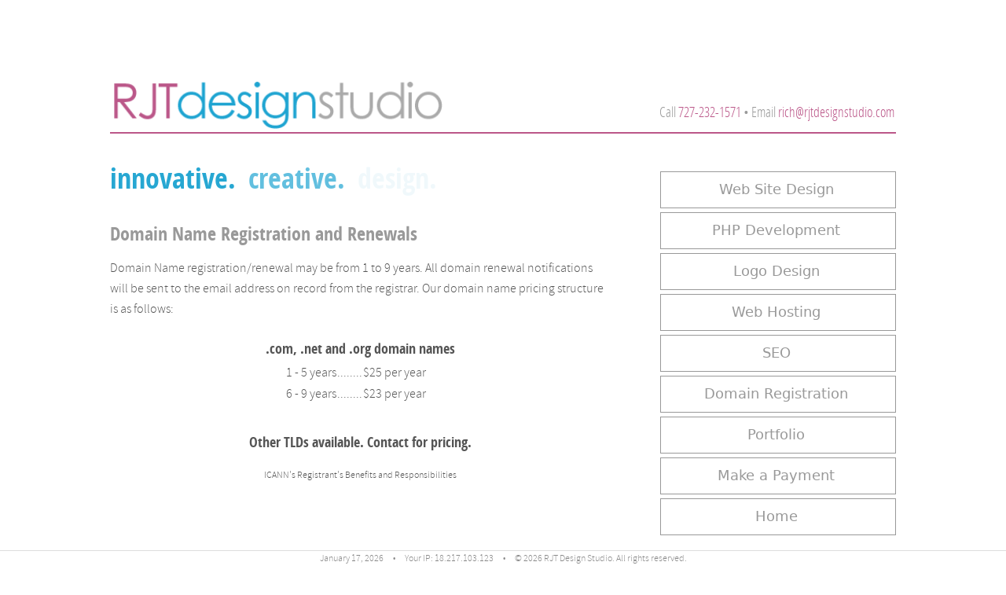

--- FILE ---
content_type: text/html; charset=UTF-8
request_url: https://www.rjtdesignstudio.com/domain-registration.php
body_size: 2576
content:

<!DOCTYPE html>
<html lang="en-US">
<head>
<meta http-equiv="Content-Type" content="text/html; charset=iso-8859-1" />
<title>Domain Name Registration and Renewal - RJT Design Studio</title>
<meta name="viewport" content="width=device-width, initial-scale=1">
<meta name="description" content="Let us find the perfect domain name and register it through RJT Design Studio." />
<link href="includes/styles.css" rel="stylesheet" type="text/css" />
<script language="javascript" src="includes/emswap.js"></script>
<script language="javascript" src="includes/jquery-1.11.3.min.js"></script>
<script language="javascript" src="includes/functions.js"></script>
<style type="text/css">
	#dr {
		display: block;
	}
	h1 {
	word-spacing: normal;
	}
</style>

<link rel="canonical" href="https://www.rjtdesignstudio.com/domain-registration.php" />

</head>

<body>
<div id="header">
	<a href="index.php"><img src="images/logo-rjt.png" alt="RJT Design Studio Web Site Design and Hosting" name="logo" border="0" id="logo"></a>
	<div id="contactInfo">
	Call <a href="tel:7272321571">727-232-1571</a> &bull; Email
	  <script language="JavaScript" type="text/javascript">contacts(2)</script>
  	</div>
	<div id="serviceList"></div>
</div>
<div id="mainTxt">
<div id="mainLft">
  	<p id="hText"><span class="fade1">innovative.</span> <span class="fade2">creative.</span> <span class="fade3">design.</span></p>
</div>

<div id="mainRgt">
	<p id="menu"><a href="#">MENU <img src="images/menu-link-black.png" width="27" height="18"></a></p>
</div>

<div id="mainRgt">
	<div id="nav">
	<ul>
		<li><a href="design.php">Web Site Design</a></li>
		<li><a href="php-programming.php">PHP Development</a></li>
		<li><a href="logo-design.php">Logo Design</a></li>
		<li><a href="hosting.php">Web Hosting</a></li>
		<li><a href="seo.php">SEO</a></li>
		<li><a href="domains.php">Domain Registration</a></li>
		<li><a href="websites.php">Portfolio</a></li>
		<li><a href="payment.php">Make a Payment</a></li>
		<li><a href="index.php" id="home">Home</a></li>
	</ul>
	</div>
</div>

<div id="mainLft">
	<div class="mainContent" id="dr">
	<h1>Domain Name Registration and Renewals</h1>
    <p class="mdtxt">Domain Name registration/renewal may be from 1 to 9 years. All domain renewal notifications will
      be sent to the email address on record from the
      registrar. Our domain name pricing structure is as follows:</p>
    <table border="0" cellspacing="1" cellpadding="0" align="center" width="250">
      <tr>
        <td colspan="3" align="center"><h3>.com, .net and .org domain names </h3></td>
      </tr>
      <tr>
        <td align="right" class="mdtxt">1 - 5 years</td>
        <td class="mdtxt" nowrap="nowrap" width="5">........</td>
        <td class="mdtxt">$25 per year</td>
      </tr>
      <tr>
        <td align="right" class="mdtxt">6 - 9 years</td>
        <td class="mdtxt" nowrap="nowrap" width="5">........</td>
        <td class="mdtxt">$23 per year</td>
      </tr>
      <tr>
        <td align="right" class="mdtxt">&nbsp;</td>
        <td class="mdtxt" nowrap="nowrap">&nbsp;</td>
        <td class="mdtxt">&nbsp;</td>
      </tr>
    </table>
    <h3 align="center">Other TLDs available. Contact for pricing.</h3>
    <p align="center" class="mdtxt"><a href="http://www.icann.org/en/resources/registrars/registrant-rights/benefits?utm_medium=ET_email&amp;utm_content=domainadmin@combase.com&amp;utm_campaign=2013+ICANN+Registrar+Accreditation+Agreement+Changes&amp;utm_source=2013+ICANN+Registrar+Accreditation+Agreement+Changes" target="_blank" class="mdtxtpk">ICANN's Registrant's Benefits and Responsibilities</a><br />
  &nbsp; </p>
  <p>&nbsp;</p>
    <h2>Domain Name Registration Agreements </h2>
    <p class="mdtxt">Listed
      below are RJT Design User's <strong>domain name registration</strong> agreements  with
      our wholesale domain name providers. Customer's registering
      a domain name with RJT Design and our wholesale provider must agree
      to all the terms listed for each agreement.</p>
    <p class="mdtxtpk" align="center"><a href="exhibita.htm" target="_blank">.com, .net, 
    and .org domain name registration agreement </a><br />
    <span class="smalltxt">(Updated: November 30, 2016) </span></p>
    <p class="mdtxtpk" align="center">&nbsp;</p>
	<p align="center"><a href="get-your-domain-name.php" class="domainReg">Click Here to Register Your Domain Name</a> </p>
	<p>&nbsp;</p>
	<p>&nbsp;</p>
	<h2>Domain Name Expiration </h2>
    <p class="mdtxt" align="left">Domain
      Names are usually registered for a one year period and must  be
      renewed promptly in order to insure operation. Allowing your  domain
      to expire can result in a registrar hold on your name for  up to
      85 days and/or total loss of your name. If you fail to renew your domain by its expiration date you may be able to renew at the same price up to 30 days after expiration. After that, if possible, it will cost significantly more to retain your domain, so please renew your domain as early as you can. To check your domain  expiration
      click on the link below.</p>
    <p class="mdtxtpk" align="center"><a href="https://www.networksolutions.com/whois" target="_blank">Network 
      Solutions WhoIS</a></p>
	  <p>&nbsp;</p>
	  
    <h2>ICANN's new rules</h2>
    <h3>Your domain will be disabled if you don't verify it </h3>
    <p class="smalltxt">Starting January 2014, everyone must verify their domain contact information. This rule was set by the internet's governing body ICANN and affects   all generic top-level domains (gTLDs) such as .COM, .NET, .ORG.</p>
    <p class="smalltxt">When you register a domain with new contact   details, transfer an existing domain or change the registrant or   email address on your contact information, you will receive a   verification email with an activation link. If you don't respond to this email, your domain will be disabled after 15 days.</p>
    <p class="smalltxt">You need to verify your contact details if you:</p>
    <ul class="smalltxt">
      <li>purchase a domain for the first time</li>
      <li>updated your account details</li>
      <li>transferred a domain and changed the contacts</li>
    </ul>
    <p class="smalltxt"><strong>If you don't respond to this email verification within  15 days, your website   will be replaced by a page displaying a verification error, along   with instructions on how to fix it.</strong></p>
    <p class="smalltxt">As soon as you are able, please ensure that your domain name is   associated with a valid email address.</p>
    <p>&nbsp;</p>
	 <h2>ICANN's new transfer policy</h2>
	 <p class="smalltxt">On December 1, 2016,   ICANN will enforce a new transfer policy that modifies the process of   changing domain ownership from one registrant to another. The   implementation of the policy will be imposed on all registrars.  </p>
	  <p class="smalltxt">It can be summarized as follows:</p>
	  <ul class="smalltxt">
        <li>It will no longer be possible to change the registrant of a domain name with a simple domain modification request.</li>
	    <li>Any   changes to first name, last name, organization or email address fields   for the owner of any gTLD domain name will now start a trade process.</li>
	    <li>The process involves obtaining explicit confirmation from current and new registrants before a change can be completed.</li>
	    <li>After a change of registrant has been   completed, previous and new registrant will receive a confirmation   notice informing them that the change has completed</li>
	    <li>After   a change of registrant has been completed, the domain is by default   locked for transfers to a new registrar for the following 60 days</li>
      </ul>
	  <p class="smalltxt">More Details can be found <a href="https://opensrs.com/new-transfer-policy-qa/" target="_blank" class="smalltxt"><u>here </u></a></p>
	  <p>&nbsp;</p>  
	</div>
</div>
	
</div>  
	
<div id="footer">
		  <span>January 17, 2026</span> &bull; <span>Your IP: 18.217.103.123</span> &bull; <span>&copy; 2026 RJT Design Studio. All rights reserved.</span>
</div>

 
</body>
</html>


--- FILE ---
content_type: text/css
request_url: https://www.rjtdesignstudio.com/includes/styles.css
body_size: 1666
content:
@import url(fonts.css);
/*
BB5789
1EA4D1
AAAAAA
*/

body {
	background-color: #FFFFFF;
}
#header {
	position: relative;
	width: 1000px;
	max-width: 94%;
	height: auto;
	margin: 10% auto 0px auto;
}
#contactInfo {
	float: right;
	margin: 31px 2px;
	font-family: "OpenSansCondensedLight", sans-serif;
	font-size: 18px;
	color: #999999;
	text-decoration: none;
	margin-bottom: 5px;
}
#contactInfo a {
	color: #BB5789;
	text-decoration: none;
}
#contactInfo a:hover {
	color: #AAAAAA;
	text-decoration: underline;
}
#serviceList {
	clear: both;
	width: 1000px;
	max-width: 100%;
	height: 2px;
	line-height: 21px;
	background-color: #BB5789;
	text-align: center;
	font-family: Arial, Helvetica, sans-serif;
	font-size: 14px;
	font-weight: bold;
	color: #FFFFFF;
	margin: 0px auto;
	border-top: solid 1px #FFFFFF;
}
#serviceList ul {
	margin: 0px;
	padding: 0px;
	list-style-type: none;
	text-align: center;
}
#serviceList ul li {
	line-height: 180%;
	padding: 10px;
	display: inline;
	white-space: nowrap;
}
#photo {
	position: relative;
	clear: both;
	width: 1000px;
	max-width: 100%;
	margin: 0px auto;
	height: auto;
}
#photo img {
	max-width: 100%;
	margin: auto;
}
#logo {
	float: left;
	width: 425px;
}
#nav {
	clear: both;
	width: 100%;
	margin-top: 48px;
	margin-bottom: 60px;
	text-align: center;
}
#nav ul {
	list-style-type: none;
	margin: 0px;
	padding: 0px;
	text-align: center;
	display: block;
}
#nav ul li {
	font-family: "DejaVuSansBook", Arial, Helvetica, sans-serif;
	font-size: 18px;
	color: #999999;
	text-decoration: none;
	margin: 5px 0px 0px 0px;
	border: solid 1px #999999;
}
#nav ul li a {
	color: #999999;
	text-decoration: none;
	display: block;
	line-height: 45px;
	padding: 0px 15px 0px 10px;
}
#nav ul li a:hover {
	color: #666666;
	background-color: #ECECED;
	text-decoration: none;
}
#menu {
	position: relative;
	font-family: "DejaVuSansBook", Arial, Helvetica, sans-serif;
	font-size: 21px;
	color: #000000;
	line-height: 44px;
	text-decoration: none;
	margin: 22px 0px 0px 0px;
	text-align: right;
	display: none;
}
#menu a {
	color: #000000;
	text-decoration: none;
	opacity: 0.48;
}
#menu a:hover {
	opacity: 0.9;
}
#close {
	position: relative;
	font-family: "DejaVuSansBook", Arial, Helvetica, sans-serif;
	font-size: 14px;
	color: #000000;
	line-height: 14px;
	text-decoration: none;
	margin: 5px 0px 0px 0px;
	text-align: right;
	display: none;
}
#close a {
	color: #000000;
	text-decoration: none;
	opacity: 0.48;
}
#close a:hover {
	opacity: 0.9;
}
#main {
	width: 900px;
	max-width: 100%;
	margin: auto;
	
}
#main p {
	font-family: Verdana, Arial, Helvetica, sans-serif;
	font-size: 16px;
	color: #333333;
	text-decoration: none;
	text-align: center;	
}
#main a {
	color: #CC6699;
	text-decoration: none;
}
#main a:hover {
	color: #666666;
	text-decoration: underline;
}
#footerBAK {
	position: absolute;
	width: 100%;
	height: auto;
	left: 0px;
	bottom: -20px;
	background-color: rgba(255, 255, 255, 0.8);
}
.clear {
	clear: both;
	height: 50px;
}
#footer {
	position: fixed;
	width: 100%;
	height: auto;
	left: 0px;
	bottom: 0px;
	font-family: "SourceSansProLight", sans-serif;
	font-size: 12px;
	color: #888888;
	text-decoration: none;
	margin-top: 3px;
	margin-bottom: 0px;
	line-height: 160%;
	background-color: #FFFFFF;
	text-align: center;
	border-top: solid 1px #DDDDDD;
}
#footer a {
	font-weight: bold;
	color: #333333;	
}
#footer span {
	white-space: nowrap;
	margin-left: 10px;
	margin-right: 10px;
}
#slogan {
	font-family: "SourceSansProLight", sans-serif;
	font-size: 16px;
	color: #888888;
	text-decoration: none;
	line-height: 105%;
}
#hText {
	font-family: "OpenSansCondensedBold",Arial, Helvetica, sans-serif;
	font-size: 36px;
	text-align: left;
	font-weight: normal;
	color: #1EA4D1;
	display: block;
	word-spacing: .2em;
	margin-bottom: 0px;
}
h1 {
	font-family: "OpenSansCondensedBold", sans-serif;
	font-size: 24px;
	font-weight: normal;
	color: #999999;
	text-decoration: none;
	margin-top: 35px;
	margin-bottom: 0px;
}
h2 {
	font-family: "OpenSansCondensedBold", sans-serif;
	font-size: 21px;
	font-weight: normal;
	color: #999999;
	text-decoration: none;
	margin-top: 35px;
	margin-bottom: 0px;
}
h3 {
	font-family: "OpenSansCondensedBold", sans-serif;
	font-size: 18px;
	font-weight: normal;
	color: #555555;
	text-decoration: none;
	margin-bottom: 5px;
	margin-top: 10px;
}
h4 {
	font-family: Arial, Helvetica, sans-serif;
	font-size: 14px;
	font-weight: bold;
	color: #319C00;
	text-decoration: none;
}
#mainTxt {
	width: 1000px;
	max-width: 94%;
	background-color:#FFFFFF;
	margin: auto;
	display: block;
}
#mainLft {
	width: 65%;
	float: left;
	display: block;
	vertical-align: top;
}
#mainRgt {
	width: 30%;
	float: right;
	display: block;
}
.mainContent {
	position: relative;
	width: 98%;
	margin: 10px 0px;
}
.mdtxt {
	font-family: "SourceSansProLight", sans-serif;
	font-size: 16px;
	color: #555555;
	text-decoration: none;
	line-height: 165%;
}
.mdtxtpk {
	font-family: "SourceSansProLight", sans-serif;
	font-size: 12px;
	color: #333333;
	text-decoration: none;
	line-height: 130%;
}
.mdtxt a, .mdtxtpk a {
	font-family: "SourceSansProLight", sans-serif;
	color: #555555;
	text-decoration: none;
}
.mdtxt a:hover, .mdtxtpk a:hover {
	color: #666666;
	text-decoration: none;
	border-bottom: solid 1px #555555;
}
.smalltxt {
	font-family: "SourceSansProLight", sans-serif;
	font-size: 14px;
	color: #777777;
	text-decoration: none;
	margin-top: 15px;
	margin-bottom: 0px;
	line-height: 130%;
}
.smalltxt a {
	color: #777777;
	text-decoration: none;
	font-weight: bold;
}
.smalltxt a:hover {
	color: #999999;
	text-decoration: underline;
	font-weight: bold;
}
.lrgletters {
	font-family: "SourceSansProBold", sans-serif;
	font-size: 28px;
	color: #777777;
	text-decoration: none;
	margin-top: 15px;
	margin-bottom: 0px;
	line-height: 130%;
}
.lrgletters a {
	color: #777777;
	text-decoration: underline;
	margin-left: 8px;
	margin-right: 8px;
}
.lrgletters a:hover {
	color: #777777;
	text-decoration: none;
}
#get input[type="text"] {
    width: 80%;
    display: block;
    margin-bottom: 10px;
    background-color: #FFFFE6;
}
#get input[type="select"] {
    width: 80%;
    display: block;
    margin-bottom: 2px;
    background-color: #FFFFE6;
	padding: 3px;
}
#get textarea, #get select {
    background-color: #FFFFE6;
	padding: 3px;
}
#get input[type="checkbox"] {
    display: block;
    margin-bottom: 2px;
    background-color: #FFFFE6;
}
#get .submitButton {
	display: block;
	margin: 2px auto;
	background-color: #1EA4D1;
	font-family: "DejaVuSansBook", sans-serif;
	font-size: 18px;
	color: #FFFFFF;
	border: 1px solid #FFFFFF;
	padding: 8px 15px;
	box-shadow: 3px 3px 5px #AAAAAA;
	border-radius: 16px;
}
#get .submitButton:hover {
	background-color: #EDEDED;
	color: #333333;
	border: 1px solid #666666;
	box-shadow: 0px 0px 0px #FFFFFF;
}
.domainReg {
	font-family: "DejaVuSansBook", sans-serif;
	font-size: 14px;
	font-weight: normal;
	color: #FFFFFF;
	text-decoration: none;
	padding: 8px 16px;
	border: solid 1px #FFFFFF;
	border-radius: 16px;
	background-color: #1EA4D1;
	text-align: center;	
	box-shadow: 3px 3px 5px #AAAAAA;
}
.domainReg:hover {
	color: #333333;
	text-decoration: none;
	border: solid 1px #666666;
	background-color: #EDEDED;
	box-shadow: 0px 0px 0px #FFFFFF;
	text-align: center;	
}
#design, #logod, #php, #hosting, #seod, #dr, #fws, #mp {
	display: block;
}
.fade1 {
  -webkit-animation-name: fadeIn; /* Safari 4.0 - 8.0 */
  -webkit-animation-duration: 3s; /* Safari 4.0 - 8.0 */
  animation-name: fadeIn;
  animation-duration: 3s;
  animation-delay: 0s;
  animation-iteration-count: 1;
  animation-fill-mode: both;
}
.fade2 {
  -webkit-animation-name: fadeIn; /* Safari 4.0 - 8.0 */
  -webkit-animation-duration: 3s; /* Safari 4.0 - 8.0 */
  animation-name: fadeIn;
  animation-duration: 3s;
  animation-delay: 1s;
  animation-iteration-count: 1;
  animation-fill-mode: both;
}
.fade3 {
  -webkit-animation-name: fadeIn; /* Safari 4.0 - 8.0 */
  -webkit-animation-duration: 3s; /* Safari 4.0 - 8.0 */
  animation-name: fadeIn;
  animation-duration: 3s;
  animation-delay: 2s;
  animation-iteration-count: 1;
  animation-fill-mode: both;
}
.fade4 {
  -webkit-animation-name: fadeIn; /* Safari 4.0 - 8.0 */
  -webkit-animation-duration: 3s; /* Safari 4.0 - 8.0 */
  animation-name: fadeIn;
  animation-duration: 3s;
  animation-delay: 3s;
  animation-iteration-count: 1;
  animation-fill-mode: both;
}

/* Safari 4.0 - 8.0 */
@-webkit-keyframes fadeIn {
  0% {opacity: 0.0;}
  100% {opacity: 1.0;}
}

/* Standard syntax */
@keyframes fadeIn {
  0% {opacity: 0.0;}
  100% {opacity: 1.0;}
}
@media only screen and (max-width: 1370px) {
	#header {
	margin: 8% auto 0px auto;
	}
}
@media only screen and (max-width: 960px) {
	#logo {
	float: none;
	width: 425px;
	max-width: 75%;
	margin: auto;
	display: block;
	}
	#contactInfo {
	clear:both;
	float: none;
	margin: 0px auto 3px auto;
	font-size: 16px;
	width: 100%;
	text-align: center;
	display: block;
	}
	#mainTxt {
	display: block;
	}
	.domainReg {
	font-size: 16px;
	padding: 6px 12px;
	}
	#hText {
	font-size: 32px;
	}
	#slogan {
	font-size: 14px;
	}
}

@media only screen and (max-width: 800px) {
	#mainTxt {
	display: block;
	}
	#mainRgt, #mainLft {
	width: 94%;
	float: none;
	display: block;
	margin: auto;
	}
	.mobileCenter {
	text-align: center;
	margin: auto;
	}
	#nav {
	position: relative;
	float: none;
	width: 100%;
	margin-top: 4px;
	text-align: center;
	}
	#nav ul {
	display: none;
	position: absolute;
	top: 100%;
	width: 100%;
	background-color: #FFFFFF;
	z-index: 100;
	}
	#menu {
	margin: 15px 0px 0px 0px;
	text-align: center;
	display: block;
	}
	h1, h2, h3, #hText {
	text-align: center;
	}
	#slogan {
	text-align: center;
	}

}
@media only screen and (max-width: 600px) {
	#hText {
	font-size: 28px;
	}
	#slogan {
	font-size: 12px;
	display: none;
	}
}

--- FILE ---
content_type: text/css
request_url: https://www.rjtdesignstudio.com/includes/fonts.css
body_size: 127
content:
@font-face {
    font-family: 'OpenSansCondensedLight';
    src: url('fonts/OpenSans-CondLight-webfont.eot');
    src: url('fonts/OpenSans-CondLight-webfont.eot?#iefix') format('embedded-opentype'),
         url('fonts/OpenSans-CondLight-webfont.woff') format('woff'),
         url('fonts/OpenSans-CondLight-webfont.ttf') format('truetype'),
         url('fonts/OpenSans-CondLight-webfont.svg#OpenSansCondensedLight') format('svg');
    font-weight: normal;
    font-style: normal;
	font-display: swap;
}
@font-face {
    font-family: 'OpenSansCondensedBold';
    src: url('fonts/OpenSans-CondBold-webfont.eot');
    src: url('fonts/OpenSans-CondBold-webfont.eot?#iefix') format('embedded-opentype'),
         url('fonts/OpenSans-CondBold-webfont.woff') format('woff'),
         url('fonts/OpenSans-CondBold-webfont.ttf') format('truetype'),
         url('fonts/OpenSans-CondBold-webfont.svg#OpenSansCondensedBold') format('svg');
    font-weight: normal;
    font-style: normal;
	font-display: swap;
}
@font-face {
    font-family: 'DejaVuSansBook';
    src: url('fonts/DejaVuSans-webfont.eot');
    src: url('fonts/DejaVuSans-webfont.eot?#iefix') format('embedded-opentype'),
         url('fonts/DejaVuSans-webfont.woff') format('woff'),
         url('fonts/DejaVuSans-webfont.ttf') format('truetype'),
         url('fonts/DejaVuSans-webfont.svg#DejaVuSansBook') format('svg');
    font-weight: normal;
    font-style: normal;
	font-display: swap;
}
@font-face {
    font-family: 'SourceSansProLight';
    src: url('fonts/SourceSansPro-Light-webfont.eot');
    src: url('fonts/SourceSansPro-Light-webfont.eot?#iefix') format('embedded-opentype'),
         url('fonts/SourceSansPro-Light-webfont.woff') format('woff'),
         url('fonts/SourceSansPro-Light-webfont.ttf') format('truetype'),
         url('fonts/SourceSansPro-Light-webfont.svg#SourceSansProLight') format('svg');
    font-weight: normal;
    font-style: normal;
	font-display: swap;
}
@font-face {
    font-family: 'SourceSansProBold';
    src: url('fonts/SourceSansPro-Bold-webfont.eot');
    src: url('fonts/SourceSansPro-Bold-webfont.eot?#iefix') format('embedded-opentype'),
         url('fonts/SourceSansPro-Bold-webfont.woff') format('woff'),
         url('fonts/SourceSansPro-Bold-webfont.ttf') format('truetype'),
         url('fonts/SourceSansPro-Bold-webfont.svg#SourceSansProBold') format('svg');
    font-weight: normal;
    font-style: normal;
	font-display: swap;
}




--- FILE ---
content_type: text/javascript
request_url: https://www.rjtdesignstudio.com/includes/emswap.js
body_size: -37
content:
function contacts(subj) {
var Code=new Array()
Code[0]=('info')
Code[1]=('combase')
Code[2]=('rjtdesignstudio')
artiste=('rich' + '@')
document.write('<a href="mailto:' + artiste + (Code[subj]) + '.com">' + artiste + (Code[subj]) + '.com</a>')
}

--- FILE ---
content_type: text/javascript
request_url: https://www.rjtdesignstudio.com/includes/functions.js
body_size: 37
content:
$(document).ready(function() {
		
$("#menu").click(function() {
	event.preventDefault();
	$("#close").fadeToggle("slow");
	$("#nav > ul").fadeToggle("slow");
	return false;
});
$("#close").click(function() {
	event.preventDefault();
	$("h1").hide();
	$("#slogan").hide();
	$("#close").toggle();
	$("#nav > ul").toggle();
	$("#menu").fadeToggle("slow");
	$("h1").show();
	$(".mainContent").hide();
	if($(window).width() >= 810) {
		$("#slogan").show();
	}
	return false;
});
$("[data-showdiv]").on( "click", function () {
	var gt = $(this).data("showdiv");
	//console.log(gt);
	event.preventDefault();
	//$("h1").hide();
	$(".mainContent").hide();
	$(gt).fadeToggle("slow");
	$("#slogan").hide();
	if($(window).width() <= 800) {
		$("#close").toggle();
		$("#nav > ul").toggle();
		$("#menu").fadeToggle("slow");
		$("h1").show();
	}
	return false;
});
		
});